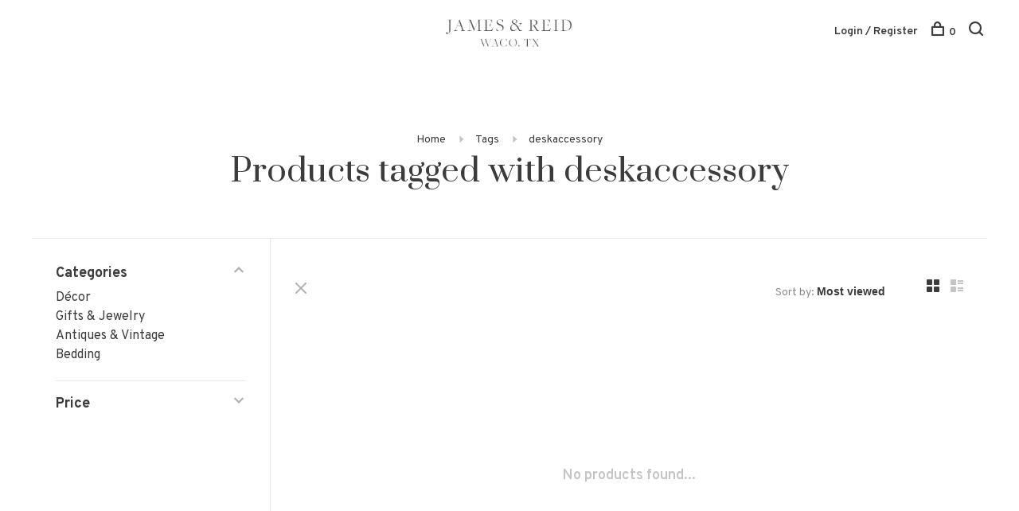

--- FILE ---
content_type: text/html;charset=utf-8
request_url: https://www.jamesandreid.com/tags/deskaccessory/
body_size: 6661
content:
<!DOCTYPE html>
<html lang="en">
  <head>
    
        
    <meta charset="utf-8"/>
<!-- [START] 'blocks/head.rain' -->
<!--

  (c) 2008-2026 Lightspeed Netherlands B.V.
  http://www.lightspeedhq.com
  Generated: 21-01-2026 @ 06:05:41

-->
<link rel="canonical" href="https://www.jamesandreid.com/tags/deskaccessory/"/>
<link rel="alternate" href="https://www.jamesandreid.com/index.rss" type="application/rss+xml" title="New products"/>
<meta name="robots" content="noodp,noydir"/>
<meta property="og:url" content="https://www.jamesandreid.com/tags/deskaccessory/?source=facebook"/>
<meta property="og:site_name" content="James &amp; Reid Home | Antiquities"/>
<meta property="og:title" content="deskaccessory"/>
<meta property="og:description" content="James &amp; Reid Home | Antiquities is a design showroom in Woodway, Texas (West Waco).  The source for homeowners, designers, and casual shoppers for Furniture, De"/>
<!--[if lt IE 9]>
<script src="https://cdn.shoplightspeed.com/assets/html5shiv.js?2025-02-20"></script>
<![endif]-->
<!-- [END] 'blocks/head.rain' -->
        	<meta property="og:image" content="https://cdn.shoplightspeed.com/shops/616177/themes/6715/v/857903/assets/logo.png?20231104202216">
        
        
        
        
    <title>deskaccessory - James &amp; Reid Home | Antiquities</title>
    <meta name="description" content="James &amp; Reid Home | Antiquities is a design showroom in Woodway, Texas (West Waco).  The source for homeowners, designers, and casual shoppers for Furniture, De" />
    <meta name="keywords" content="deskaccessory, James &amp; Reid Home | Antiquities is a design showroom in Woodway, Texas (West Waco).  The source for homeowners, designers, and casual shoppers for Furniture, Decor, Gifts, Art, Lighting, Antiques, Bedding, Candles.  Product lines inclu" />
    <meta http-equiv="X-UA-Compatible" content="ie=edge">
    <meta name="viewport" content="width=device-width, initial-scale=1.0">
    <meta name="apple-mobile-web-app-capable" content="yes">
    <meta name="apple-mobile-web-app-status-bar-style" content="black">
    <meta name="viewport" content="width=device-width, initial-scale=1, maximum-scale=1, user-scalable=0"/>

    <link rel="shortcut icon" href="https://cdn.shoplightspeed.com/shops/616177/themes/6715/assets/favicon.ico?2023110420221720201219173038" type="image/x-icon" />
    
      	<link rel="preconnect" href="https://fonts.googleapis.com">
		<link rel="preconnect" href="https://fonts.gstatic.com" crossorigin>
  	    <link href='//fonts.googleapis.com/css?family=Overpass:400,400i,300,500,600,700,700i,800,900|Prata:400,400i,300,500,600,700,700i,800,900' rel='stylesheet' type='text/css'>
    
    <link rel="stylesheet" href="https://cdn.shoplightspeed.com/assets/gui-2-0.css?2025-02-20" />
    <link rel="stylesheet" href="https://cdn.shoplightspeed.com/assets/gui-responsive-2-0.css?2025-02-20" /> 
    <link rel="stylesheet" href="https://cdn.shoplightspeed.com/shops/616177/themes/6715/assets/style.css?2023110420221720201219173038">
    <link rel="stylesheet" href="https://cdn.shoplightspeed.com/shops/616177/themes/6715/assets/settings.css?2023110420221720201219173038" />
    <link rel="stylesheet" href="https://cdn.shoplightspeed.com/shops/616177/themes/6715/assets/custom.css?2023110420221720201219173038" />
    
    <script src="//ajax.googleapis.com/ajax/libs/jquery/3.0.0/jquery.min.js"></script>
    <script>
      	if( !window.jQuery ) document.write('<script src="https://cdn.shoplightspeed.com/shops/616177/themes/6715/assets/jquery-3.0.0.min.js?2023110420221720201219173038"><\/script>');
    </script>
    <script src="//cdn.jsdelivr.net/npm/js-cookie@2/src/js.cookie.min.js"></script>
    
    <script src="https://cdn.shoplightspeed.com/assets/gui.js?2025-02-20"></script>
    <script src="https://cdn.shoplightspeed.com/assets/gui-responsive-2-0.js?2025-02-20"></script>
    <script src="https://cdn.shoplightspeed.com/shops/616177/themes/6715/assets/scripts-min.js?2023110420221720201219173038"></script>
    
        
         
  </head>
  <body class="page-deskaccessory">
    
        
    <div class="page-content">
      
                                      	      	              	      	      	            
      <script>
      var product_image_size = '660x880x1',
          product_image_thumb = '132x176x1',
          product_in_stock_label = 'In stock',
          product_backorder_label = 'On backorder',
      		product_out_of_stock_label = 'Out of stock',
          product_multiple_variant_label = 'View all product options',
          show_variant_picker = 1,
          display_variants_on_product_card = 1,
          display_variant_picker_on = 'all',
          show_newsletter_promo_popup = 1,
          newsletter_promo_delay = '10000',
          newsletter_promo_hide_until = '7',
      		currency_format = '$',
          number_format = '0,0.00',
      		shop_url = 'https://www.jamesandreid.com/',
          shop_id = '616177',
        	readmore = 'Read more',
          search_url = "https://www.jamesandreid.com/search/",
          search_empty = 'No products found',
                    view_all_results = 'View all results';
    	</script>
			
      

<div class="mobile-nav-overlay"></div>

<header class="site-header site-header-lg mega-menu-header">
  
    
  <a href="https://www.jamesandreid.com/" class="logo logo-lg logo-center">
          <img src="https://cdn.shoplightspeed.com/shops/616177/themes/6715/v/857903/assets/logo.png?20231104202216" alt="James &amp; Reid Home | Antiquities" class="logo-image">
    	      <img src="https://cdn.shoplightspeed.com/shops/616177/themes/6715/assets/logo-white.png?2023110420221720201219173038" alt="James &amp; Reid Home | Antiquities" class="logo-image logo-image-white">
          </a>

  <nav class="main-nav nav-style">
    <ul>
      
                                                                        
      
      <li class="menu-item-mobile-only m-t-30">
                <a href="#" title="Account" data-featherlight="#loginModal">Login / Register</a>
              </li>
      
            
                              
      
    </ul>
  </nav>

  <nav class="secondary-nav nav-style">
    <div class="search-header secondary-style">
      <form action="https://www.jamesandreid.com/search/" method="get" id="searchForm">
        <input type="text" name="q" autocomplete="off" value="" placeholder="Search for product">
        <a href="#" class="search-close">Close</a>
        <div class="search-results"></div>
      </form>
    </div>
    
    <ul>
      <li class="menu-item-desktop-only menu-item-account">
                <a href="#" title="Account" data-featherlight="#loginModal">Login / Register</a>
              </li>
      
            
                              
      
            
            
      <li>
        <a href="#" title="Cart" class="cart-trigger"><span class="nc-icon-mini shopping_bag-20"></span>0</a>
      </li>

      <li class="search-trigger-item">
        <a href="#" title="Search" class="search-trigger"><span class="nc-icon-mini ui-1_zoom"></span></a>
      </li>
    </ul>

    
    <a class="burger">
      <span></span>
    </a>
    
  </nav>
</header>      <div itemscope itemtype="http://schema.org/BreadcrumbList">
	<div itemprop="itemListElement" itemscope itemtype="http://schema.org/ListItem">
    <a itemprop="item" href="https://www.jamesandreid.com/"><span itemprop="name" content="Home"></span></a>
    <meta itemprop="position" content="1" />
  </div>
    	<div itemprop="itemListElement" itemscope itemtype="http://schema.org/ListItem">
      <a itemprop="item" href="https://www.jamesandreid.com/tags/"><span itemprop="name" content="Tags"></span></a>
      <meta itemprop="position" content="2" />
    </div>
    	<div itemprop="itemListElement" itemscope itemtype="http://schema.org/ListItem">
      <a itemprop="item" href="https://www.jamesandreid.com/tags/deskaccessory/"><span itemprop="name" content="deskaccessory"></span></a>
      <meta itemprop="position" content="3" />
    </div>
  </div>

      <div class="cart-sidebar-container">
  <div class="cart-sidebar">
    <button class="cart-sidebar-close" aria-label="Close">✕</button>
    <div class="cart-sidebar-title">
      <h5>Cart</h5>
      <p><span class="item-qty"></span> items</p>
    </div>
    
    <div class="cart-sidebar-body">
        
      <div class="no-cart-products">No products found...</div>
      
    </div>
    
      </div>
</div>      <!-- Login Modal -->
<div class="modal-lighbox login-modal" id="loginModal">
  <div class="row">
    <div class="col-sm-6 m-b-30 login-row p-r-30 sm-p-r-15">
      <h4>Login</h4>
      <p>Log in if you have an account</p>
      <form action="https://www.jamesandreid.com/account/loginPost/?return=https%3A%2F%2Fwww.jamesandreid.com%2Ftags%2Fdeskaccessory%2F" method="post" class="secondary-style">
        <input type="hidden" name="key" value="ec178fda8c8f2380a16abb07604e2020" />
        <div class="form-row">
          <input type="text" name="email" autocomplete="on" placeholder="Email address" class="required" />
        </div>
        <div class="form-row">
          <input type="password" name="password" autocomplete="on" placeholder="Password" class="required" />
        </div>
        <div class="">
          <a class="button button-arrow button-solid button-block popup-validation m-b-15" href="javascript:;" title="Login">Login</a>
                  </div>
      </form>
    </div>
    <div class="col-sm-6 m-b-30 p-l-30 sm-p-l-15">
      <h4>Register</h4>
      <p class="register-subtitle">Having an account with us will allow you to check out faster in the future, store multiple addresses, view and track your orders in your account, and more.</p>
      <a class="button button-arrow" href="https://www.jamesandreid.com/account/register/" title="Create an account">Create an account</a>
    </div>
  </div>
  <div class="text-center forgot-password">
    <a class="forgot-pw" href="https://www.jamesandreid.com/account/password/">Forgot your password?</a>
  </div>
</div>      
      <main class="main-content">
                  		

<div class="container container-sm">
  <!-- Collection Intro -->
    	<div class="text-center m-t-80 sm-m-t-50">
      
            
            <!-- Breadcrumbs -->
      <div class="breadcrumbs">
        <a href="https://www.jamesandreid.com/" title="Home">Home</a>
                <i class="nc-icon-mini arrows-1_small-triangle-right"></i><a href="https://www.jamesandreid.com/tags/">Tags</a>
                <i class="nc-icon-mini arrows-1_small-triangle-right"></i><a class="last" href="https://www.jamesandreid.com/tags/deskaccessory/">deskaccessory</a>
              </div>
            <h1 class="page-title">Products tagged with deskaccessory</h1>
          </div>
  </div>
  
<div class="collection-products" id="collection-page">
    <div class="collection-sidebar">
    
    <div class="collection-sidebar-wrapper">
      <button class="filter-close-mobile" aria-label="Close">✕</button>
      <form action="https://www.jamesandreid.com/tags/deskaccessory/" method="get" id="sidebar_filters">
        <input type="hidden" name="mode" value="grid" id="filter_form_mode_side" />
        <input type="hidden" name="limit" value="20" id="filter_form_limit_side" />
        <input type="hidden" name="sort" value="popular" id="filter_form_sort_side" />
        <input type="hidden" name="max" value="5" id="filter_form_max_2_side" />
        <input type="hidden" name="min" value="0" id="filter_form_min_2_side" />

        <div class="sidebar-filters">

          <div class="filter-wrap active" id="categoriesFilters">
            <div class="filter-title">Categories</div>
            <div class="filter-item">
              <ul class="categories-list">
                                  <li class=""><a href="https://www.jamesandreid.com/decor/">Décor</a>
                                        <span class="toggle-sub-cats">
                      <span class="nc-icon-mini arrows-3_small-down"></span>
                    </span>
                                                              <ul class="">
                                                  <li class="">
                            <a href="https://www.jamesandreid.com/decor/coffee-table-books/">Coffee Table Books <small>(54)</small></a>
                                                                                  </li>
                                                  <li class="">
                            <a href="https://www.jamesandreid.com/decor/tabletop-kitchen/">Tabletop &amp; Kitchen <small>(265)</small></a>
                                                                                  </li>
                                                  <li class="">
                            <a href="https://www.jamesandreid.com/decor/accessory/">Accessory <small>(1054)</small></a>
                                                        <span class="toggle-sub-cats">
                              <span class="nc-icon-mini arrows-3_small-down"></span>
                            </span>
                                                                                    <ul class="">
                                                            <li class=""><a href="https://www.jamesandreid.com/decor/accessory/pot/">Pot <small>(140)</small></a></li>
                                                            <li class=""><a href="https://www.jamesandreid.com/decor/accessory/hardware/">Hardware <small>(8)</small></a></li>
                                                            <li class=""><a href="https://www.jamesandreid.com/decor/accessory/floral/">Floral <small>(227)</small></a></li>
                                    
                            </ul>
                                                      </li>
                                                  <li class="">
                            <a href="https://www.jamesandreid.com/decor/pillows-throws/">Pillows &amp; Throws <small>(478)</small></a>
                                                        <span class="toggle-sub-cats">
                              <span class="nc-icon-mini arrows-3_small-down"></span>
                            </span>
                                                                                    <ul class="">
                                                            <li class=""><a href="https://www.jamesandreid.com/decor/pillows-throws/pillow/">Pillow <small>(438)</small></a></li>
                                                            <li class=""><a href="https://www.jamesandreid.com/decor/pillows-throws/throw/">Throw <small>(37)</small></a></li>
                                    
                            </ul>
                                                      </li>
                                                  <li class="">
                            <a href="https://www.jamesandreid.com/decor/holiday/">Holiday <small>(118)</small></a>
                                                                                  </li>
                                                  <li class="">
                            <a href="https://www.jamesandreid.com/decor/photo-frames/">Photo Frames <small>(50)</small></a>
                                                                                  </li>
                                              </ul>
                                      </li>
                                  <li class=""><a href="https://www.jamesandreid.com/gifts-jewelry/">Gifts &amp; Jewelry</a>
                                        <span class="toggle-sub-cats">
                      <span class="nc-icon-mini arrows-3_small-down"></span>
                    </span>
                                                              <ul class="">
                                                  <li class="">
                            <a href="https://www.jamesandreid.com/gifts-jewelry/bar/">Bar <small>(41)</small></a>
                                                                                  </li>
                                                  <li class="">
                            <a href="https://www.jamesandreid.com/gifts-jewelry/office/">Office <small>(135)</small></a>
                                                        <span class="toggle-sub-cats">
                              <span class="nc-icon-mini arrows-3_small-down"></span>
                            </span>
                                                                                    <ul class="">
                                                            <li class=""><a href="https://www.jamesandreid.com/gifts-jewelry/office/stationary/">Stationary <small>(44)</small></a></li>
                                    
                            </ul>
                                                      </li>
                                                  <li class="">
                            <a href="https://www.jamesandreid.com/gifts-jewelry/baby-kids/">Baby &amp; Kids <small>(114)</small></a>
                                                        <span class="toggle-sub-cats">
                              <span class="nc-icon-mini arrows-3_small-down"></span>
                            </span>
                                                                                    <ul class="">
                                                            <li class=""><a href="https://www.jamesandreid.com/gifts-jewelry/baby-kids/toys/">Toys <small>(65)</small></a></li>
                                                            <li class=""><a href="https://www.jamesandreid.com/gifts-jewelry/baby-kids/accessories/">Accessories <small>(1)</small></a></li>
                                    
                            </ul>
                                                      </li>
                                                  <li class="">
                            <a href="https://www.jamesandreid.com/gifts-jewelry/jewelry-accessories/">Jewelry &amp; Accessories  <small>(252)</small></a>
                                                                                  </li>
                                                  <li class="">
                            <a href="https://www.jamesandreid.com/gifts-jewelry/candle/">Candle <small>(41)</small></a>
                                                                                  </li>
                                                  <li class="">
                            <a href="https://www.jamesandreid.com/gifts-jewelry/bath-grooming/">Bath &amp; Grooming <small>(17)</small></a>
                                                                                  </li>
                                              </ul>
                                      </li>
                                  <li class=""><a href="https://www.jamesandreid.com/antiques-vintage/">Antiques &amp; Vintage</a>
                                        <span class="toggle-sub-cats">
                      <span class="nc-icon-mini arrows-3_small-down"></span>
                    </span>
                                                              <ul class="">
                                                  <li class="">
                            <a href="https://www.jamesandreid.com/antiques-vintage/art/">Art <small>(193)</small></a>
                                                                                  </li>
                                                  <li class="">
                            <a href="https://www.jamesandreid.com/antiques-vintage/books/">Books <small>(93)</small></a>
                                                                                  </li>
                                                  <li class="">
                            <a href="https://www.jamesandreid.com/antiques-vintage/decor/">Décor <small>(2033)</small></a>
                                                                                  </li>
                                                  <li class="">
                            <a href="https://www.jamesandreid.com/antiques-vintage/jewelry-accessories/">Jewelry &amp; Accessories <small>(24)</small></a>
                                                                                  </li>
                                                  <li class="">
                            <a href="https://www.jamesandreid.com/antiques-vintage/pottery-ceramics/">Pottery &amp; Ceramics <small>(1678)</small></a>
                                                                                  </li>
                                                  <li class="">
                            <a href="https://www.jamesandreid.com/antiques-vintage/tabletop-kitchen/">Tabletop &amp; Kitchen <small>(983)</small></a>
                                                                                  </li>
                                              </ul>
                                      </li>
                                  <li class=""><a href="https://www.jamesandreid.com/bedding/">Bedding</a>
                                                          </li>
                              </ul>
            </div>
          </div>
          
                    <div class="filter-wrap" id="priceFilters">
            <div class="filter-title">Price</div>
            <div class="filter-item">
              <div class="price-filter">
                <div class="sidebar-filter-slider">
                  <div class="collection-filter-price price-filter-2"></div>
                </div>
                <div class="price-filter-range">
                  <div class="row">
                    <div class="col-xs-6">
                      <div class="min">Min: $<span>0</span></div>
                    </div>
                    <div class="col-xs-6 text-right">
                      <div class="max">Max: $<span>5</span></div>
                    </div>
                  </div>
                </div>
              </div>
            </div>
          </div>
          
          
                    
          
        </div>
      </form>
      
            
		</div>
  </div>
    <div class="collection-content">
    
    <div class="collection-top-wrapper">
    
            <div class="filter-open-wrapper">
        <a href="#" class="filter-open">
          <i class="nc-icon-mini ui-3_funnel-39 open-icon"></i>
          <i class="nc-icon-mini ui-1_simple-remove close-icon"></i>
        </a>
        <a href="#" class="filter-open-mobile">
          <i class="nc-icon-mini ui-3_funnel-39 open-icon"></i>
          <i class="nc-icon-mini ui-1_simple-remove close-icon"></i>
        </a>
      </div>
            
            
            <form action="https://www.jamesandreid.com/tags/deskaccessory/" method="get" id="filter_form_top" class="inline">
        <input type="hidden" name="limit" value="20" id="filter_form_limit_top" />
        <input type="hidden" name="sort" value="popular" id="filter_form_sort_top" />
        <input type="hidden" name="max" value="5" id="filter_form_max_top" />
        <input type="hidden" name="min" value="0" id="filter_form_min_top" />
        
      	<div class="inline collection-actions m-r-15 m-l-15">
          <div class="inline hint-text">Sort by: </div>
          <select name="sort" onchange="$('#filter_form_top').submit();" class="hidden-xs hidden-sm">
                    <option value="popular" selected="selected">Most viewed</option>
                    <option value="newest">Newest products</option>
                    <option value="lowest">Lowest price</option>
                    <option value="highest">Highest price</option>
                    <option value="asc">Name ascending</option>
                    <option value="desc">Name descending</option>
                    </select>
        </div>
      </form>
          
    
      <div class="grid-list">
        <a href="#" class="grid-switcher-item active" data-value="grid">
          <i class="nc-icon-mini ui-2_grid-45"></i>
        </a>
        <a href="#" class="grid-switcher-item" data-value="list">
          <i class="nc-icon-mini nc-icon-mini ui-2_paragraph"></i>
        </a>
      </div>
    
    </div>

    <!-- Product list -->
    <div class="products-list row">  

      	      	
      	      		      	      
      	
         
                <div class="no-products-found col-xs-12">No products found...</div>
         
    </div>
    
    <div class="collection-sort">
      <form action="https://www.jamesandreid.com/tags/deskaccessory/" method="get" id="filter_form_bottom">
        <input type="hidden" name="limit" value="20" id="filter_form_limit_bottom" />
        <input type="hidden" name="sort" value="popular" id="filter_form_sort_bottom" />
        <input type="hidden" name="max" value="5" id="filter_form_max_bottom" />
        <input type="hidden" name="min" value="0" id="filter_form_min_bottom" />
        
        <div class="row">
          <div class="col-md-4 sm-text-center">
            <!--<a class="filter-trigger m-r-15" href="javascript:;" title="Filters"><i class="nc-icon-mini ui-3_funnel-40"></i></a>-->
                        <div class="inline collection-actions m-r-15">
              <div class="inline hint-text">Sort by: </div>
              <select name="sort" onchange="$('#formSortModeLimit').submit();" class="hidden-xs hidden-sm">
                            <option value="popular" selected="selected">Most viewed</option>
                            <option value="newest">Newest products</option>
                            <option value="lowest">Lowest price</option>
                            <option value="highest">Highest price</option>
                            <option value="asc">Name ascending</option>
                            <option value="desc">Name descending</option>
                            </select>
            </div>
                      </div>
          
          <div class="col-md-4 text-center">
                      </div>
          
          <div class="col-md-4 text-right sm-text-center">

            <div class="inline sort-block align-middle text-right pagination collection-actions">
              <div class="inline hint-text m-r-15">Showing 1 - 0 of 0</div>

              <!--
              <div class="inline hint-text">Show:</div>
              <select id="selectbox-2-bottom" name="limit" onchange="$('#formProductsFilters').submit();" class="inline">
                                <option value="4">4</option>
                                <option value="8">8</option>
                                <option value="12">12</option>
                                <option value="16">16</option>
                                <option value="20" selected="selected">20</option>
                                <option value="24">24</option>
                              </select>
              -->

            </div>
            
          </div>
        </div>
      </form>
    </div>

  </div>
</div>


<script type="text/javascript">
  $(function(){
    $('.grid-switcher-item').on('click', function(e) {
    	e.preventDefault();
      $('#filter_form_mode_side').val($(this).data('value')).parent('form').submit();
    });
    
    $('#collection-page input, #collection-page .collection-sort select').change(function(){
      $(this).closest('form').submit();
    });
    
    $(".collection-filter-price.price-filter-1").slider({
      range: true,
      min: 0,
      max: 5,
      values: [0, 5],
      step: 1,
      slide: function( event, ui){
    $('.price-filter-range .min span').html(ui.values[0]);
    $('.price-filter-range .max span').html(ui.values[1]);
    
    $('#filter_form_min_1_top, #filter_form_min_2_side').val(ui.values[0]);
    $('#filter_form_max_1_top, #filter_form_max_2_side').val(ui.values[1]);
  },
    stop: function(event, ui){
    $(this).closest('form').submit();
  }
    });
  $(".collection-filter-price.price-filter-2").slider({
      range: true,
      min: 0,
      max: 5,
      values: [0, 5],
      step: 1,
      slide: function( event, ui){
    $('.price-filter-range .min span').html(ui.values[0]);
    $('.price-filter-range .max span').html(ui.values[1]);
    
    $('#filter_form_min_1_top, #filter_form_min_2_side').val(ui.values[0]);
    $('#filter_form_max_1_top, #filter_form_max_2_side').val(ui.values[1]);
  },
    stop: function(event, ui){
    $(this).closest('form').submit();
  }
    });
  });
</script>                </main>
			
            	<div class="modal-lighbox promo-modal promo-modal-no-image" id="promoModal">
  <div class="newsletter-promo-wrapper clearfix">
    <div class="newsletter-promo-media">
      <figure style="background-image: url('https://cdn.shoplightspeed.com/shops/616177/themes/6715/assets/promo-image.png?2023110420221720201219173038');"></figure>
    </div>
    <div class="newsletter-promo-content">
      <h3>Signup for our Newsletter</h3>
      <p>Subscribe now and keep up with what's going on!</p>
              <form class="newsletter-promo-form secondary-style" action="https://www.jamesandreid.com/account/newsletter/" method="post" id="formNewsletterPopup">
          <input type="hidden" name="key" value="ec178fda8c8f2380a16abb07604e2020" />
          <div class="form-row">
            <div class="input-group">
              <input type="text" name="email" value="" placeholder="Your email address">
              <a href="javascript:;" onclick="$('.featherlight-content #formNewsletterPopup').submit(); return false;" title="Subscribe" class="button button-arrow"></a>
            </div>
          </div>
        </form>
      
      <div class="text-center forgot-password">
        <a class="close-promo" href="#" data-theme-preview-clickable>No thanks, I want to keep shopping.</a>
      </div>
    </div>

  </div>
</div>            
<footer>
  <div class="container">
    
        <div class="footer-menu">
      <ul>
                <li>
          <a href="https://www.jamesandreid.com/decor/">Décor</a>
                  </li>    
                <li>
          <a href="https://www.jamesandreid.com/gifts-jewelry/">Gifts &amp; Jewelry</a>
                  </li>    
                <li>
          <a href="https://www.jamesandreid.com/antiques-vintage/">Antiques &amp; Vintage</a>
                  </li>    
                <li>
          <a href="https://www.jamesandreid.com/bedding/">Bedding</a>
                  </li>    
              </ul>
    </div>
    
        <div class="footer-menu">
      <ul>
                <li><a href="https://www.jamesandreid.com/service/about/">Our Story</a></li>
                <li><a href="https://www.jamesandreid.com/service/general-terms-conditions/">TERMS &amp; CONDITIONS</a></li>
                <li><a href="https://www.jamesandreid.com/service/privacy-policy/">Privacy policy</a></li>
                <li><a href="https://www.jamesandreid.com/service/shipping-returns/">Shipping Information</a></li>
                      </ul>
    </div>
        
    

        <div class="footer-content">
      <p>Sign up for our newsletter and get the latest updates, news and product offers via email</p>
            <form id="formNewsletter" class="newsletter-footer-form secondary-style" action="https://www.jamesandreid.com/account/newsletter/" method="post">
          <input type="hidden" name="key" value="ec178fda8c8f2380a16abb07604e2020" />
          <div class="form-row">
            <div class="input-group">
              <input type="text" name="email" id="formNewsletterEmail" value="" placeholder="Your email address">
              <a href="javascript:;" onclick="$('#formNewsletter').submit(); return false;" title="Subscribe" class="button button-arrow"></a>
            </div>
          </div>
      </form>
          </div>
    
        <div class="footer-content footer-content-description">
      
            <div class="footer-contact-details">
        
                <div>
          <a href="tel:1 (254) 732 - 2304">
              <span class="hint-text">Telephone: </span><span class="bold">1 (254) 732 - 2304</span>
          </a>
        </div>
                      </div>
            
      
            <div class="footer-menu footer-menu-social">
        <ul>
          <li><a href="https://www.facebook.com/jamesandreid" target="_blank" title="Facebook"><span class="nc-icon-mini social_logo-fb-simple"></span></a></li>                    <li><a href="https://instagram.com/jamesreidwacotx" target="_blank" title="Instagram James &amp; Reid Home | Antiquities"><span class="nc-icon-mini social_logo-instagram"></span></a></li>                                                          </ul>
      </div>
            
      
            
    </div>
    
    <div class="copyright m-t-50">
      © Copyright 2026 James & Reid Home | Antiquities
            <span>
      - Powered by
            <a href="http://www.lightspeedhq.com" title="Lightspeed" target="_blank">Lightspeed</a>
                  - Theme by <a href="https://huysmans.me" target="_blank">Huysmans.me </a>
      </span>
            
            
    </div>

    <div class="payments">
            <a href="https://www.jamesandreid.com/service/payment-methods/" title="MasterCard">
        <img src="https://cdn.shoplightspeed.com/assets/icon-payment-mastercard.png?2025-02-20" alt="MasterCard" />
      </a>
            <a href="https://www.jamesandreid.com/service/payment-methods/" title="Visa">
        <img src="https://cdn.shoplightspeed.com/assets/icon-payment-visa.png?2025-02-20" alt="Visa" />
      </a>
            <a href="https://www.jamesandreid.com/service/payment-methods/" title="American Express">
        <img src="https://cdn.shoplightspeed.com/assets/icon-payment-americanexpress.png?2025-02-20" alt="American Express" />
      </a>
            <a href="https://www.jamesandreid.com/service/payment-methods/" title="Discover Card">
        <img src="https://cdn.shoplightspeed.com/assets/icon-payment-discover.png?2025-02-20" alt="Discover Card" />
      </a>
          </div>

  </div>
  
</footer>
      <!-- [START] 'blocks/body.rain' -->
<script>
(function () {
  var s = document.createElement('script');
  s.type = 'text/javascript';
  s.async = true;
  s.src = 'https://www.jamesandreid.com/services/stats/pageview.js';
  ( document.getElementsByTagName('head')[0] || document.getElementsByTagName('body')[0] ).appendChild(s);
})();
</script>
<!-- [END] 'blocks/body.rain' -->
      
    </div>
    
    <script src="https://cdn.shoplightspeed.com/shops/616177/themes/6715/assets/app.js?2023110420221720201219173038"></script>
    
        
      
<script>(function(){function c(){var b=a.contentDocument||a.contentWindow.document;if(b){var d=b.createElement('script');d.innerHTML="window.__CF$cv$params={r:'9c149f107aa7a53e',t:'MTc2ODk3NTU0MS4wMDAwMDA='};var a=document.createElement('script');a.nonce='';a.src='/cdn-cgi/challenge-platform/scripts/jsd/main.js';document.getElementsByTagName('head')[0].appendChild(a);";b.getElementsByTagName('head')[0].appendChild(d)}}if(document.body){var a=document.createElement('iframe');a.height=1;a.width=1;a.style.position='absolute';a.style.top=0;a.style.left=0;a.style.border='none';a.style.visibility='hidden';document.body.appendChild(a);if('loading'!==document.readyState)c();else if(window.addEventListener)document.addEventListener('DOMContentLoaded',c);else{var e=document.onreadystatechange||function(){};document.onreadystatechange=function(b){e(b);'loading'!==document.readyState&&(document.onreadystatechange=e,c())}}}})();</script><script defer src="https://static.cloudflareinsights.com/beacon.min.js/vcd15cbe7772f49c399c6a5babf22c1241717689176015" integrity="sha512-ZpsOmlRQV6y907TI0dKBHq9Md29nnaEIPlkf84rnaERnq6zvWvPUqr2ft8M1aS28oN72PdrCzSjY4U6VaAw1EQ==" data-cf-beacon='{"rayId":"9c149f107aa7a53e","version":"2025.9.1","serverTiming":{"name":{"cfExtPri":true,"cfEdge":true,"cfOrigin":true,"cfL4":true,"cfSpeedBrain":true,"cfCacheStatus":true}},"token":"8247b6569c994ee1a1084456a4403cc9","b":1}' crossorigin="anonymous"></script>
</body>
</html>

--- FILE ---
content_type: text/javascript;charset=utf-8
request_url: https://www.jamesandreid.com/services/stats/pageview.js
body_size: -436
content:
// SEOshop 21-01-2026 06:05:42